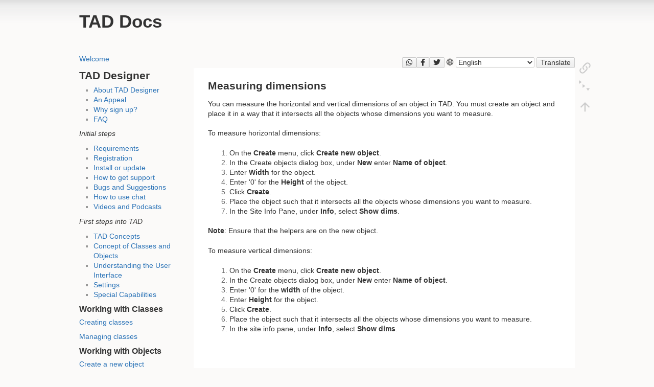

--- FILE ---
content_type: text/html; charset=utf-8
request_url: https://docs.teamtad.com/measuring_dimensions
body_size: 29361
content:
<!DOCTYPE html>
<html lang="en" dir="ltr" class="no-js">
<head>
    <meta charset="utf-8" />
    <title>Measuring dimensions [TAD Docs]</title>
    <script>(function(H){H.className=H.className.replace(/\bno-js\b/,'js')})(document.documentElement)</script>
    <meta name="generator" content="DokuWiki"/>
<meta name="theme-color" content="#2b73b7"/>
<meta name="robots" content="index,follow"/>
<meta name="keywords" content="measuring_dimensions"/>
<link rel="search" type="application/opensearchdescription+xml" href="/lib/exe/opensearch.php" title="TAD Docs"/>
<link rel="start" href="/"/>
<link rel="contents" href="/measuring_dimensions?do=index" title="Sitemap"/>
<link rel="manifest" href="/lib/exe/manifest.php" crossorigin="use-credentials"/>
<link rel="alternate" type="application/rss+xml" title="Recent Changes" href="/feed.php"/>
<link rel="alternate" type="application/rss+xml" title="Current namespace" href="/feed.php?mode=list&amp;ns="/>
<link rel="alternate" type="text/html" title="Plain HTML" href="/_export/xhtml/measuring_dimensions"/>
<link rel="canonical" href="https://docs.teamtad.com/measuring_dimensions"/>
<link rel="stylesheet" href="/lib/exe/css.php?t=notes&amp;tseed=fb26f68d591784ff46390021534c7a74"/>
<script >var NS='';var JSINFO = {"plugin_folded":{"hide":"hide","reveal":"reveal"},"plugins":{"vshare":{"youtube":"youtube\\.com\/.*[&?]v=([a-z0-9_\\-]+)","vimeo":"vimeo\\.com\\\/(\\d+)","slideshare":"slideshare.*id=(\\d+)","dailymotion":"dailymotion\\.com\/video\/([a-z0-9]+)","archiveorg":"archive\\.org\/(?:embed|details)\/([a-zA-Z0-9_\\-]+)","soundcloud":"soundcloud\\.com\/([\\w-]+\/[\\w-]+)","niconico":"nicovideo\\.jp\/watch\/(sm[0-9]+)","bitchute":"bitchute\\.com\\\/video\\\/([a-zA-Z0-9_\\-]+)","coub":"coub\\.com\\\/view\\\/([a-zA-Z0-9_\\-]+)","odysee":"odysee\\.com\/\\$\/(?:embed|download)\/([-%_?=\/a-zA-Z0-9]+)","youku":"v\\.youku\\.com\/v_show\/id_([0-9A-Za-z=]+)\\.html","bilibili":"bilibili\\.com\\\/video\\\/(BV[0-9A-Za-z]+)","msoffice":"(?:office\\.com.*[&?]videoid=([a-z0-9\\-]+))","msstream":"microsoftstream\\.com\\\/video\\\/([a-f0-9\\-]{36})"}},"id":"measuring_dimensions","namespace":"","ACT":"show","useHeadingNavigation":1,"useHeadingContent":0};(function(H){H.className=H.className.replace(/\bno-js\b/,'js')})(document.documentElement);</script>
<script src="/lib/exe/jquery.php?tseed=8faf3dc90234d51a499f4f428a0eae43" defer="defer"></script>
<script src="/lib/exe/js.php?t=notes&amp;tseed=fb26f68d591784ff46390021534c7a74" defer="defer"></script>
    <meta name="viewport" content="width=device-width,initial-scale=1" />
    <script data-ad-client="ca-pub-7425873160894744" async src="https://pagead2.googlesyndication.com/pagead/js/adsbygoogle.js"></script>
    <link rel="shortcut icon" href="/lib/tpl/notes/images/favicon.ico" />
<link rel="apple-touch-icon" href="/lib/tpl/notes/images/apple-touch-icon.png" />
    </head>

<body>
    <div id="dokuwiki__site"><div id="dokuwiki__top" class="site dokuwiki mode_show tpl_notes    showSidebar hasSidebar">

        
<!-- ********** HEADER ********** -->
<div id="dokuwiki__header"><div class="pad group">

    
    <div class="headings group">
        <ul class="a11y skip">
            <li><a href="#dokuwiki__content">skip to content</a></li>
        </ul>

        <h1><a href="/start"  accesskey="h" title="[H]"><span>TAD Docs</span></a></h1>
            </div>
    <hr class="a11y" />
</div></div><!-- /header -->

        <div class="wrapper group">

                            <!-- ********** ASIDE ********** -->
                <div id="dokuwiki__aside"><div class="pad aside include group">
                    <h3 class="toggle">Sidebar</h3>
                    <div class="content"><div class="group">
                                                                        
<p>
<a href="/start" class="wikilink1" title="start" data-wiki-id="start">Welcome</a>
</p>

<h2 class="sectionedit1" id="tad_designer">TAD Designer</h2>
<div class="level2">
<ul>
<li class="level1"><div class="li"> <a href="/about_tad_designer" class="wikilink1" title="about_tad_designer" data-wiki-id="about_tad_designer">About TAD Designer</a></div>
</li>
<li class="level1"><div class="li"> <a href="/money_matters" class="wikilink1" title="money_matters" data-wiki-id="money_matters">An Appeal</a></div>
</li>
<li class="level1"><div class="li"> <a href="/whysignup" class="wikilink1" title="whysignup" data-wiki-id="whysignup">Why sign up?</a></div>
</li>
<li class="level1"><div class="li"> <a href="/faq" class="wikilink1" title="faq" data-wiki-id="faq">FAQ</a></div>
</li>
</ul>

<p>
<em>Initial steps</em>
</p>
<ul>
<li class="level1"><div class="li"> <a href="/to_download_and_install_tad" class="wikilink1" title="to_download_and_install_tad" data-wiki-id="to_download_and_install_tad">Requirements</a></div>
</li>
<li class="level1"><div class="li"> <a href="/registration" class="wikilink1" title="registration" data-wiki-id="registration">Registration</a></div>
</li>
<li class="level1"><div class="li"> <a href="/update" class="wikilink1" title="update" data-wiki-id="update">Install or update</a></div>
</li>
<li class="level1"><div class="li"> <a href="/how_to_get_support" class="wikilink1" title="how_to_get_support" data-wiki-id="how_to_get_support">How to get support</a></div>
</li>
<li class="level1"><div class="li"> <a href="/bugs_and_suggestions" class="wikilink1" title="bugs_and_suggestions" data-wiki-id="bugs_and_suggestions">Bugs and Suggestions</a></div>
</li>
<li class="level1"><div class="li"> <a href="/tadchat" class="wikilink1" title="tadchat" data-wiki-id="tadchat">How to use chat</a></div>
</li>
<li class="level1"><div class="li"> <a href="/video_tutorials" class="wikilink1" title="video_tutorials" data-wiki-id="video_tutorials">Videos and Podcasts</a></div>
</li>
</ul>

<p>
<em>First steps into TAD</em>
</p>
<ul>
<li class="level1"><div class="li"> <a href="/tad_concepts" class="wikilink1" title="tad_concepts" data-wiki-id="tad_concepts">TAD Concepts</a></div>
</li>
<li class="level1"><div class="li"> <a href="/concept_of_classes_and_objects" class="wikilink1" title="concept_of_classes_and_objects" data-wiki-id="concept_of_classes_and_objects">Concept of Classes and Objects</a></div>
</li>
<li class="level1"><div class="li"> <a href="/understanding_the_user_interface" class="wikilink1" title="understanding_the_user_interface" data-wiki-id="understanding_the_user_interface">Understanding the User Interface</a></div>
</li>
<li class="level1"><div class="li"> <a href="/settings" class="wikilink1" title="settings" data-wiki-id="settings">Settings</a></div>
</li>
<li class="level1"><div class="li"> <a href="/advanced" class="wikilink1" title="advanced" data-wiki-id="advanced">Special Capabilities</a></div>
</li>
</ul>

</div>
<!-- EDIT{&quot;target&quot;:&quot;section&quot;,&quot;name&quot;:&quot;TAD Designer&quot;,&quot;hid&quot;:&quot;tad_designer&quot;,&quot;codeblockOffset&quot;:0,&quot;secid&quot;:1,&quot;range&quot;:&quot;20-589&quot;} -->
<h3 class="sectionedit2" id="working_with_classes">Working with Classes</h3>
<div class="level3">

<p>
<a href="/creating_classes" class="wikilink1" title="creating_classes" data-wiki-id="creating_classes">Creating classes</a>
</p>

<p>
<a href="/managing_classes" class="wikilink1" title="managing_classes" data-wiki-id="managing_classes">Managing classes</a>
</p>

</div>
<!-- EDIT{&quot;target&quot;:&quot;section&quot;,&quot;name&quot;:&quot;Working with Classes&quot;,&quot;hid&quot;:&quot;working_with_classes&quot;,&quot;codeblockOffset&quot;:0,&quot;secid&quot;:2,&quot;range&quot;:&quot;590-666&quot;} -->
<h3 class="sectionedit3" id="working_with_objects">Working with Objects</h3>
<div class="level3">

<p>
<a href="/create_a_new_object" class="wikilink1" title="create_a_new_object" data-wiki-id="create_a_new_object">Create a new object</a>
</p>

<p>
<a href="/hiding_objects" class="wikilink1" title="hiding_objects" data-wiki-id="hiding_objects">Hiding objects</a>
</p>

<p>
<a href="/editing_objects" class="wikilink1" title="editing_objects" data-wiki-id="editing_objects">Editing objects</a>
</p>

<p>
<a href="/merging_objects" class="wikilink1" title="merging_objects" data-wiki-id="merging_objects">Merging objects</a>
</p>

<p>
<a href="/breaking_an_object" class="wikilink1" title="breaking_an_object" data-wiki-id="breaking_an_object">Breaking an object</a>
</p>

<p>
<a href="/deleting_objects" class="wikilink1" title="deleting_objects" data-wiki-id="deleting_objects">Deleting Objects</a>
</p>

<p>
<a href="/selecting_objects" class="wikilink1" title="selecting_objects" data-wiki-id="selecting_objects">Selecting objects</a>
</p>

<p>
<a href="/snapping_objects" class="wikilink1" title="snapping_objects" data-wiki-id="snapping_objects">Snapping objects</a>
</p>

<p>
<a href="/measuring_dimensions" class="wikilink1" title="measuring_dimensions" data-wiki-id="measuring_dimensions">Measuring dimensions</a>
</p>

<p>
<a href="/viewing_objects_in_3d" class="wikilink1" title="viewing_objects_in_3d" data-wiki-id="viewing_objects_in_3d">Viewing objects in 3D</a>
</p>

<p>
<a href="/copying_objects" class="wikilink1" title="copying_objects" data-wiki-id="copying_objects">Copying objects</a>
</p>

<p>
<a href="/pasting_objects" class="wikilink1" title="pasting_objects" data-wiki-id="pasting_objects">Pasting objects</a>
</p>

<p>
<a href="/moving_objects" class="wikilink1" title="moving_objects" data-wiki-id="moving_objects">Moving objects</a>
</p>

<p>
<a href="/rotating_objects" class="wikilink1" title="rotating_objects" data-wiki-id="rotating_objects">Rotating objects</a>
</p>

<p>
<a href="/pinning_objects" class="wikilink1" title="pinning_objects" data-wiki-id="pinning_objects">Pinning objects</a>
</p>

<p>
<a href="/undo_objects" class="wikilink1" title="undo_objects" data-wiki-id="undo_objects">Undo objects</a>
</p>

<p>
<a href="/moving_the_architect" class="wikilink1" title="moving_the_architect" data-wiki-id="moving_the_architect">Moving the architect</a>
</p>

<p>
<a href="/exporting_objects_to_2d" class="wikilink1" title="exporting_objects_to_2d" data-wiki-id="exporting_objects_to_2d">Exporting objects to 2D</a>
</p>

<p>
<a href="/exporting_objects_to_3d" class="wikilink1" title="exporting_objects_to_3d" data-wiki-id="exporting_objects_to_3d">Exporting objects to 3D</a>
</p>

</div>
<!-- EDIT{&quot;target&quot;:&quot;section&quot;,&quot;name&quot;:&quot;Working with Objects&quot;,&quot;hid&quot;:&quot;working_with_objects&quot;,&quot;codeblockOffset&quot;:0,&quot;secid&quot;:3,&quot;range&quot;:&quot;667-1140&quot;} -->
<h3 class="sectionedit4" id="object_editing_commands">Object Editing Commands</h3>
<div class="level3">

<p>
<a href="/shifting_a_corner" class="wikilink1" title="shifting_a_corner" data-wiki-id="shifting_a_corner">Shifting a corner</a>
</p>

<p>
<a href="/adding_a_corner" class="wikilink1" title="adding_a_corner" data-wiki-id="adding_a_corner">Adding a corner</a>
</p>

<p>
<a href="/stretching_an_edge" class="wikilink1" title="stretching_an_edge" data-wiki-id="stretching_an_edge">Stretching an edge</a>
</p>

<p>
<a href="/extruding_an_edge" class="wikilink1" title="extruding_an_edge" data-wiki-id="extruding_an_edge">Extruding an edge</a>
</p>

<p>
<a href="/deleting_a_corner" class="wikilink1" title="deleting_a_corner" data-wiki-id="deleting_a_corner">Deleting a corner</a>
</p>

<p>
<a href="/moving_a_set_of_objects" class="wikilink1" title="moving_a_set_of_objects" data-wiki-id="moving_a_set_of_objects">Moving a set of objects</a>
</p>

</div>
<!-- EDIT{&quot;target&quot;:&quot;section&quot;,&quot;name&quot;:&quot;Object Editing Commands&quot;,&quot;hid&quot;:&quot;object_editing_commands&quot;,&quot;codeblockOffset&quot;:0,&quot;secid&quot;:4,&quot;range&quot;:&quot;1141-1319&quot;} -->
<h3 class="sectionedit5" id="display_options">Display Options</h3>
<div class="level3">

<p>
<a href="/zooming_objects" class="wikilink1" title="zooming_objects" data-wiki-id="zooming_objects">Zooming objects</a>
</p>

<p>
<a href="/panning_objects" class="wikilink1" title="panning_objects" data-wiki-id="panning_objects">Panning objects</a>
</p>

</div>
<!-- EDIT{&quot;target&quot;:&quot;section&quot;,&quot;name&quot;:&quot;Display Options&quot;,&quot;hid&quot;:&quot;display_options&quot;,&quot;codeblockOffset&quot;:0,&quot;secid&quot;:5,&quot;range&quot;:&quot;1320-1390&quot;} -->
<h3 class="sectionedit6" id="keyboard_shortcuts">Keyboard Shortcuts</h3>
<div class="level3">

<p>
<a href="/keyboard_shortcuts" class="wikilink1" title="keyboard_shortcuts" data-wiki-id="keyboard_shortcuts">Keyboard Shortcuts</a>
</p>

</div>
<!-- EDIT{&quot;target&quot;:&quot;section&quot;,&quot;name&quot;:&quot;Keyboard Shortcuts&quot;,&quot;hid&quot;:&quot;keyboard_shortcuts&quot;,&quot;codeblockOffset&quot;:0,&quot;secid&quot;:6,&quot;range&quot;:&quot;1391-1445&quot;} -->
<h3 class="sectionedit7" id="appendix">Appendix</h3>
<div class="level3">

<p>
<a href="/acknowledgement" class="wikilink1" title="acknowledgement" data-wiki-id="acknowledgement">Acknowledgements</a>
</p>

<p>
<a href="/sfa_taxonomy" class="wikilink1" title="sfa_taxonomy" data-wiki-id="sfa_taxonomy">SFA Taxonomy</a>
</p>

<p>
<a href="/well-formed_objects" class="wikilink1" title="well-formed_objects" data-wiki-id="well-formed_objects">Well-formed Objects</a>
</p>

<p>
<a href="/tadtutorial1" class="wikilink1" title="tadtutorial1" data-wiki-id="tadtutorial1">Tutorials using AutoIT</a>
</p>

<p>
<a href="/tos" class="wikilink1" title="tos" data-wiki-id="tos">Legal Terms and Conditions</a>
</p>

</div>
<!-- EDIT{&quot;target&quot;:&quot;section&quot;,&quot;name&quot;:&quot;Appendix&quot;,&quot;hid&quot;:&quot;appendix&quot;,&quot;codeblockOffset&quot;:0,&quot;secid&quot;:7,&quot;range&quot;:&quot;1446-1621&quot;} -->
<h2 class="sectionedit8" id="tad_probes">TAD Probes</h2>
<div class="level2">

<p>
<a href="/about_tad_probes" class="wikilink1" title="about_tad_probes" data-wiki-id="about_tad_probes">About TAD Probes</a>
</p>

</div>
<!-- EDIT{&quot;target&quot;:&quot;section&quot;,&quot;name&quot;:&quot;TAD Probes&quot;,&quot;hid&quot;:&quot;tad_probes&quot;,&quot;codeblockOffset&quot;:0,&quot;secid&quot;:8,&quot;range&quot;:&quot;1622-&quot;} -->                                            </div></div>
                </div></div><!-- /aside -->
            
            <!-- ********** CONTENT ********** -->
            <div id="dokuwiki__content"><div class="pad group">
                
                <div class="page group">
                                        <script>
  ((window.gitter = {}).chat = {}).options = {
    room: 'teamtad/documentation'
  };
</script>
<!--script src="https://sidecar.gitter.im/dist/sidecar.v1.js" async defer></script-->

<!--script src="//load.sumome.com/" data-sumo-site-id="cfb9d81ee022a44869bcd33db5d16c96314de0af7797b0ee16fac40d1a39413d" async="async"></script-->
<script type="text/javascript">/*<![CDATA[*/
  (function(i,s,o,g,r,a,m){i['GoogleAnalyticsObject']=r;i[r]=i[r]||function(){
  (i[r].q=i[r].q||[]).push(arguments)},i[r].l=1*new Date();a=s.createElement(o),
  m=s.getElementsByTagName(o)[0];a.async=1;a.src=g;m.parentNode.insertBefore(a,m)
  })(window,document,'script','https://www.google-analytics.com/analytics.js','ga');

  ga('create', 'UA-92417543-1', 'auto');
  ga('send', 'pageview');

  
  
/*!]]>*/</script>

                    <!-- wikipage start -->
                    
<h2 class="sectionedit1" id="measuring_dimensions">Measuring dimensions</h2>
<div class="level2">

<p>
You can measure the horizontal and vertical dimensions of an object in TAD. You must create an object and place it in a way that it intersects all the objects whose dimensions you want to measure.
</p>

<p>
To measure horizontal dimensions:
</p>
<ol>
<li class="level1"><div class="li"> On the <strong>Create</strong> menu, click <strong>Create new object</strong>.</div>
</li>
<li class="level1"><div class="li"> In the Create objects dialog box, under <strong>New</strong> enter <strong>Name of object</strong>.</div>
</li>
<li class="level1"><div class="li"> Enter <strong>Width</strong> for the object.</div>
</li>
<li class="level1"><div class="li"> Enter &#039;0&#039; for the <strong>Height</strong> of the object.</div>
</li>
<li class="level1"><div class="li"> Click <strong>Create</strong>.</div>
</li>
<li class="level1"><div class="li"> Place the object such that it intersects all the objects whose dimensions you want to measure.</div>
</li>
<li class="level1"><div class="li"> In the Site Info Pane, under <strong>Info</strong>, select <strong>Show dims</strong>.</div>
</li>
</ol>

<p>
<strong>Note</strong>: Ensure that the helpers are on the new object.
</p>

<p>
To measure vertical dimensions:
</p>
<ol>
<li class="level1"><div class="li"> On the <strong>Create</strong> menu, click <strong>Create new object</strong>.</div>
</li>
<li class="level1"><div class="li"> In the Create objects dialog box, under <strong>New</strong> enter <strong>Name of object</strong>.</div>
</li>
<li class="level1"><div class="li"> Enter &#039;0&#039; for the <strong>width</strong> of the object.</div>
</li>
<li class="level1"><div class="li"> Enter <strong>Height</strong> for the object.</div>
</li>
<li class="level1"><div class="li"> Click <strong>Create</strong>.</div>
</li>
<li class="level1"><div class="li"> Place the object such that it intersects all the objects whose dimensions you want to measure.</div>
</li>
<li class="level1"><div class="li"> In the site info pane, under <strong>Info</strong>, select <strong>Show dims</strong>.</div>
</li>
</ol>

</div>
                    <!-- wikipage stop -->
                    
<script>
    !function(t,e){var o,n,p,r;e.__SV||(window.posthog=e,e._i=[],e.init=function(i,s,a){function g(t,e){var o=e.split(".");2==o.length&&(t=t[o[0]],e=o[1]),t[e]=function(){t.push([e].concat(Array.prototype.slice.call(arguments,0)))}}(p=t.createElement("script")).type="text/javascript",p.crossOrigin="anonymous",p.async=!0,p.src=s.api_host.replace(".i.posthog.com","-assets.i.posthog.com")+"/static/array.js",(r=t.getElementsByTagName("script")[0]).parentNode.insertBefore(p,r);var u=e;for(void 0!==a?u=e[a]=[]:a="posthog",u.people=u.people||[],u.toString=function(t){var e="posthog";return"posthog"!==a&&(e+="."+a),t||(e+=" (stub)"),e},u.people.toString=function(){return u.toString(1)+".people (stub)"},o="init Ie Ts Ms Ee Es Rs capture Ge calculateEventProperties Os register register_once register_for_session unregister unregister_for_session js getFeatureFlag getFeatureFlagPayload isFeatureEnabled reloadFeatureFlags updateEarlyAccessFeatureEnrollment getEarlyAccessFeatures on onFeatureFlags onSurveysLoaded onSessionId getSurveys getActiveMatchingSurveys renderSurvey canRenderSurvey canRenderSurveyAsync identify setPersonProperties group resetGroups setPersonPropertiesForFlags resetPersonPropertiesForFlags setGroupPropertiesForFlags resetGroupPropertiesForFlags reset get_distinct_id getGroups get_session_id get_session_replay_url alias set_config startSessionRecording stopSessionRecording sessionRecordingStarted captureException loadToolbar get_property getSessionProperty Ds Fs createPersonProfile Ls Ps opt_in_capturing opt_out_capturing has_opted_in_capturing has_opted_out_capturing clear_opt_in_out_capturing Cs debug I As getPageViewId captureTraceFeedback captureTraceMetric".split(" "),n=0;n<o.length;n++)g(u,o[n]);e._i.push([i,s,a])},e.__SV=1)}(document,window.posthog||[]);
    posthog.init('phc_SsuLldXILZ6QJKZwbP5HYtHcLGXseLtI3xKm2h2OyCG', {
        api_host: 'https://us.i.posthog.com',
        defaults: '2025-05-24',
        person_profiles: 'identified_only', // or 'always' to create profiles for anonymous users as well
    })
</script>

                </div>

                <div class="docInfo"><bdi>measuring_dimensions.txt</bdi> · Last modified: <time datetime="2025-03-15T11:16:04+0100">2025/03/15 11:16</time> by <bdi>127.0.0.1</bdi></div>

                            </div></div><!-- /content -->

            <hr class="a11y" />

            <!-- PAGE ACTIONS -->
            <div id="dokuwiki__pagetools">
                <h3 class="a11y">Page Tools</h3>
                <div class="tools">
                    <ul>
                        <li class="backlink"><a href="/measuring_dimensions?do=backlink" title="Backlinks" rel="nofollow"><span>Backlinks</span><svg xmlns="http://www.w3.org/2000/svg" width="24" height="24" viewBox="0 0 24 24"><path d="M10.59 13.41c.41.39.41 1.03 0 1.42-.39.39-1.03.39-1.42 0a5.003 5.003 0 0 1 0-7.07l3.54-3.54a5.003 5.003 0 0 1 7.07 0 5.003 5.003 0 0 1 0 7.07l-1.49 1.49c.01-.82-.12-1.64-.4-2.42l.47-.48a2.982 2.982 0 0 0 0-4.24 2.982 2.982 0 0 0-4.24 0l-3.53 3.53a2.982 2.982 0 0 0 0 4.24m2.82-4.24c.39-.39 1.03-.39 1.42 0a5.003 5.003 0 0 1 0 7.07l-3.54 3.54a5.003 5.003 0 0 1-7.07 0 5.003 5.003 0 0 1 0-7.07l1.49-1.49c-.01.82.12 1.64.4 2.43l-.47.47a2.982 2.982 0 0 0 0 4.24 2.982 2.982 0 0 0 4.24 0l3.53-3.53a2.982 2.982 0 0 0 0-4.24.973.973 0 0 1 0-1.42z"/></svg></a></li><li class="menuitemfolded"><a href="javascript:void(0);" title="Fold/unfold all" rel="nofollow" class="fold_unfold_all_new" onclick="fold_unfold_all();"><span>Fold/unfold all</span><svg xmlns="http://www.w3.org/2000/svg" width="24" height="24" viewBox="0 0 24 24"><path d="M 2,0 L 6.5,3 L 2,6 z M 8,6.6 L 12.5,9.6 L 8,12.6 z M 14,13.2 L 20,13.2 L 17,17.7 z"/></svg></a></li><li class="top"><a href="#dokuwiki__top" title="Back to top [t]" rel="nofollow" accesskey="t"><span>Back to top</span><svg xmlns="http://www.w3.org/2000/svg" width="24" height="24" viewBox="0 0 24 24"><path d="M13 20h-2V8l-5.5 5.5-1.42-1.42L12 4.16l7.92 7.92-1.42 1.42L13 8v12z"/></svg></a></li>                    </ul>
                </div>
            </div>
        </div><!-- /wrapper -->

        
<!-- ********** FOOTER ********** -->
<div id="dokuwiki__footer"><div class="pad">
    </div></div><!-- /footer -->

<script src="https://cdn.jsdelivr.net/npm/sharer.js@0.5.2/sharer.min.js"></script>
<link rel="stylesheet" href="https://cdnjs.cloudflare.com/ajax/libs/font-awesome/5.15.3/css/all.min.css">

<script>
    function createButton(tag, text, attributes) {
  const element = document.createElement(tag);
  element.innerHTML = text;
  for (const key in attributes) {
    element.setAttribute(key, attributes[key]);
  }
  return element;
}
</script>
<script>
    (function() {
      // Skip this feature in export_xhtml mode
      if (window.location.search.includes('do=export_xhtml')) return;
    
      // Create language selector UI
      const container = document.createElement('div');
      container.id = 'language-selector-container';
      container.style.marginTop = '2em';
      container.style.textAlign = 'right';
    
      container.innerHTML = `
        <label for="lang-select">🌐</label>
        <select id="lang-select">
          <option value="af">Afrikaans</option>
          <option value="sq">Albanian</option>
          <option value="ar">Arabic</option>
          <option value="hy">Armenian</option>
          <option value="az">Azerbaijani</option>
          <option value="bn">Bengali</option>
          <option value="bs">Bosnian</option>
          <option value="bg">Bulgarian</option>
          <option value="zh-CN">Chinese (Simplified)</option>
          <option value="zh-TW">Chinese (Traditional)</option>
          <option value="hr">Croatian</option>
          <option value="cs">Czech</option>
          <option value="da">Danish</option>
          <option value="nl">Dutch</option>
          <option value="en" selected>English</option>
          <option value="et">Estonian</option>
          <option value="fi">Finnish</option>
          <option value="fr">French</option>
          <option value="ka">Georgian</option>
          <option value="de">German</option>
          <option value="el">Greek</option>
          <option value="gu">Gujarati</option>
          <option value="he">Hebrew</option>
          <option value="hi">Hindi</option>
          <option value="hu">Hungarian</option>
          <option value="id">Indonesian</option>
          <option value="it">Italian</option>
          <option value="ja">Japanese</option>
          <option value="kn">Kannada</option>
          <option value="kk">Kazakh</option>
          <option value="ko">Korean</option>
          <option value="lo">Lao</option>
          <option value="lv">Latvian</option>
          <option value="lt">Lithuanian</option>
          <option value="ms">Malay</option>
          <option value="ml">Malayalam</option>
          <option value="mr">Marathi</option>
          <option value="ne">Nepali</option>
          <option value="no">Norwegian</option>
          <option value="fa">Persian</option>
          <option value="pl">Polish</option>
          <option value="pt">Portuguese</option>
          <option value="pa">Punjabi</option>
          <option value="ro">Romanian</option>
          <option value="ru">Russian</option>
          <option value="sr">Serbian</option>
          <option value="si">Sinhala</option>
          <option value="sk">Slovak</option>
          <option value="sl">Slovenian</option>
          <option value="es">Spanish</option>
          <option value="sw">Swahili</option>
          <option value="sv">Swedish</option>
          <option value="ta">Tamil</option>
          <option value="te">Telugu</option>
          <option value="th">Thai</option>
          <option value="tr">Turkish</option>
          <option value="uk">Ukrainian</option>
          <option value="ur">Urdu</option>
          <option value="vi">Vietnamese</option>
        </select>
        <button onclick="translatePage()">Translate</button>
      `;
    
      // Append to last child of dokuwiki__content
      const content = document.getElementById('dokuwiki__content');
      if (content) content.prepend(container);
    
      // Language mapping
      function getDefaultLanguageCode(countryCode) {
        const map = {
          IN: 'hi', US: 'en', GB: 'en', FR: 'fr', DE: 'de', CN: 'zh-CN',
          TW: 'zh-TW', JP: 'ja', KR: 'ko', BR: 'pt', RU: 'ru', ES: 'es',
          MX: 'es', IT: 'it', NL: 'nl', TR: 'tr', IR: 'fa', PK: 'ur',
          BD: 'bn', LK: 'si', NP: 'ne', TH: 'th', VN: 'vi', MY: 'ms',
          PH: 'tl', ID: 'id', SA: 'ar', AE: 'ar', EG: 'ar', MA: 'ar',
          DZ: 'ar', NG: 'en', KE: 'sw', ZA: 'en'
        };
        return map[countryCode.toUpperCase()] || 'en';
      }
    
      // Translate logic
      window.translatePage = function() {
        const lang = document.getElementById('lang-select').value;
        const url = window.location.href;
        const translateURL = `https://translate.google.com/translate?sl=en&tl=${lang}&u=${encodeURIComponent(url)}`;
        window.open(translateURL, '_blank');
      };
    

      const blurb =  'TAD is a neat, Architecture Design System, with built-in AI Scripting. It has a fantastic documentation. Check this page: ';
   
   // add new buttons with share behaviour
   let buttonAttributes = {
     'data-sharer': 'twitter',
     'data-url': window.location.href,
     'data-title': blurb,
     'data-hashtags': 'tad,architecture,architecturestudents,BIM,AIM,ai,makeinindia',
     'class': 'sharerjs-twitter-button'
   };

   // Create the button element.
   const twitterButton = createButton('button', '<i class="fab fa-twitter"></i>', buttonAttributes);
   // Append the button to the container.
   container.prepend(twitterButton);

   buttonAttributes = {
     'data-sharer': 'facebook',
     'data-url': window.location.href,
     'data-title': blurb,
     'data-hashtags': 'tad,architecture,architecturestudents,BIM,AIM,ai,makeinindia',
     'class': 'sharerjs-facebook-button'
   };

   const facebookButton = createButton('button', '<i class="fab fa-facebook-f"></i>', buttonAttributes);
   container.prepend(facebookButton);

   buttonAttributes = {
     'data-sharer': 'whatsapp',
     'data-url': window.location.href,
     'data-title': blurb,
     'data-hashtags': 'tad,architecture,architecturestudents,BIM,AIM,ai,makeinindia',
     'class': 'sharerjs-facebook-button'
   };
   const waButton = createButton('button', '<i class="fab fa-whatsapp"></i>', buttonAttributes);
   container.prepend(waButton);

    // Translate logic
    window.translatePage = function() {
      const lang = document.getElementById('lang-select').value;
      const url = window.location.href;
      const translateURL = `https://translate.google.com/translate?sl=en&tl=${lang}&u=${encodeURIComponent(url)}`;
      window.open(translateURL, '_blank');
    };
      // Auto-select default language
      fetch('https://ipapi.co/json/')
        .then(res => res.json())
        .then(data => {
          const lang = getDefaultLanguageCode(data.country);
          const select = document.getElementById('lang-select');
          if (select && [...select.options].some(opt => opt.value === lang)) {
            select.value = lang;
          }
        });
    })();
    </script>
        </div></div><!-- /site -->

    <div class="no"><img src="/lib/exe/taskrunner.php?id=measuring_dimensions&amp;1769099148" width="2" height="1" alt="" /></div>
    <div id="screen__mode" class="no"></div></body>
</html>


--- FILE ---
content_type: text/html; charset=utf-8
request_url: https://www.google.com/recaptcha/api2/aframe
body_size: 267
content:
<!DOCTYPE HTML><html><head><meta http-equiv="content-type" content="text/html; charset=UTF-8"></head><body><script nonce="pWSPJW9TtWJadGDTtG_T_Q">/** Anti-fraud and anti-abuse applications only. See google.com/recaptcha */ try{var clients={'sodar':'https://pagead2.googlesyndication.com/pagead/sodar?'};window.addEventListener("message",function(a){try{if(a.source===window.parent){var b=JSON.parse(a.data);var c=clients[b['id']];if(c){var d=document.createElement('img');d.src=c+b['params']+'&rc='+(localStorage.getItem("rc::a")?sessionStorage.getItem("rc::b"):"");window.document.body.appendChild(d);sessionStorage.setItem("rc::e",parseInt(sessionStorage.getItem("rc::e")||0)+1);localStorage.setItem("rc::h",'1769099150865');}}}catch(b){}});window.parent.postMessage("_grecaptcha_ready", "*");}catch(b){}</script></body></html>

--- FILE ---
content_type: application/javascript
request_url: https://us-assets.i.posthog.com/array/phc_SsuLldXILZ6QJKZwbP5HYtHcLGXseLtI3xKm2h2OyCG/config.js
body_size: -320
content:
(function() {
  window._POSTHOG_REMOTE_CONFIG = window._POSTHOG_REMOTE_CONFIG || {};
  window._POSTHOG_REMOTE_CONFIG['phc_SsuLldXILZ6QJKZwbP5HYtHcLGXseLtI3xKm2h2OyCG'] = {
    config: {"token": "phc_SsuLldXILZ6QJKZwbP5HYtHcLGXseLtI3xKm2h2OyCG", "supportedCompression": ["gzip", "gzip-js"], "hasFeatureFlags": false, "captureDeadClicks": false, "capturePerformance": {"network_timing": true, "web_vitals": true, "web_vitals_allowed_metrics": null}, "autocapture_opt_out": false, "autocaptureExceptions": false, "analytics": {"endpoint": "/i/v0/e/"}, "elementsChainAsString": true, "errorTracking": {"autocaptureExceptions": false, "suppressionRules": []}, "logs": {"captureConsoleLogs": false}, "sessionRecording": false, "heatmaps": true, "conversations": false, "surveys": false, "productTours": false, "defaultIdentifiedOnly": true},
    siteApps: []
  }
})();

--- FILE ---
content_type: text/plain
request_url: https://www.google-analytics.com/j/collect?v=1&_v=j102&a=1420393878&t=pageview&_s=1&dl=https%3A%2F%2Fdocs.teamtad.com%2Fmeasuring_dimensions&ul=en-us%40posix&dt=Measuring%20dimensions%20%5BTAD%20Docs%5D&sr=1280x720&vp=1280x720&_u=IEBAAEABAAAAACAAI~&jid=1278303018&gjid=276528146&cid=443248623.1769099149&tid=UA-92417543-1&_gid=100294746.1769099149&_r=1&_slc=1&z=2039327085
body_size: -451
content:
2,cG-GM6N18LC31